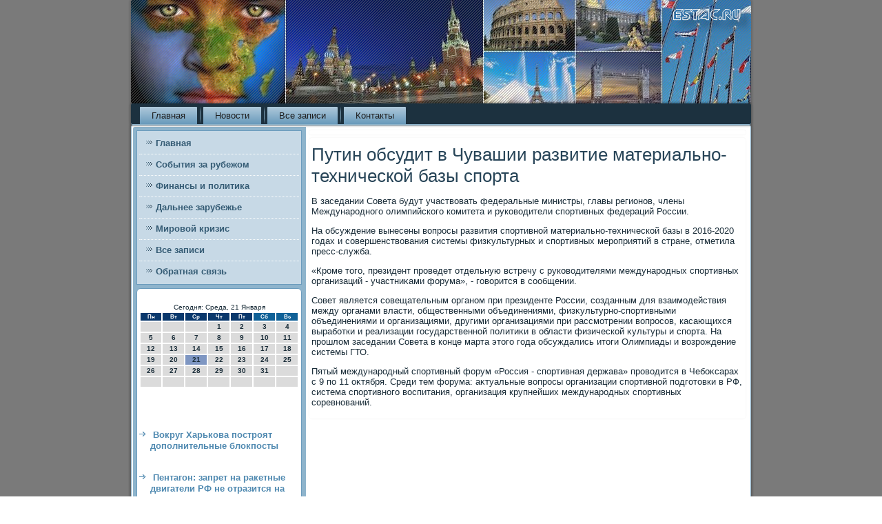

--- FILE ---
content_type: text/html; charset=UTF-8
request_url: http://estac.ru/gaklote846.htm
body_size: 15595
content:
<!DOCTYPE html PUBLIC "-//W3C//DTD XHTML 1.0 Strict//EN" "http://www.w3.org/TR/xhtml1/DTD/xhtml1-strict.dtd">
    <html xmlns="http://www.w3.org/1999/xhtml">
<head>
<meta http-equiv="Content-Type" content="text/html; charset=utf-8" />
<meta name="author" content="Estac.ru" />
<meta property="article:author" content="https://www.facebook.com/sapozha/" />
<link rel="shortcut icon" href="favicon.ico" type="image/x-icon" />
  <title>Путин обсудит в Чувашии развитие материально-технической базы спорта</title>

  
<meta name="viewport" content="initial-scale = 1.0, maximum-scale = 1.0, user-scalable = no, width = device-width">
    <!--[if lt IE 9]><script src="https://html5shiv.googlecode.com/svn/trunk/html5.js"></script><![endif]-->
    <link rel="stylesheet" href="style.css" media="screen">
    <!--[if lte IE 7]><link rel="stylesheet" href="style.ie7.css" media="screen" /><![endif]-->
    <link rel="stylesheet" href="style.responsive.css" media="all">
    <script src="jquery.js"></script>
    <script src="script.js"></script>
    <script src="script.responsive.js"></script>
<style>.fr-gy_content .fr-gy_postcontent-0 .layout-item-0 { border-bottom-style:solid;border-bottom-width:1px;border-bottom-color:#7A7A7A; padding-right: 10px;padding-left: 10px;  }
.fr-gy_content .fr-gy_postcontent-0 .layout-item-1 { padding-right: 10px;padding-left: 10px;  }
.ie7 .fr-gy_post .fr-gy_layout-cell {border:none !important; padding:0 !important; }
.ie6 .fr-gy_post .fr-gy_layout-cell {border:none !important; padding:0 !important; }
</style>  
</head>
<body>

                              <div id="fr-gy_main">
         <header class="fr-gy_header">
           <div class="fr-gy_shapes">    
                          </div>
                     
</header>
         <nav class="fr-gy_nav">
     
    <ul class="fr-gy_hmenu"><li class="leaf"><a href="default.htm" title="Главная">Главная</a></li><li class="leaf"><a href="posnowas.htm" title="Последние новости">Новости</a></li><li class="leaf"><a href="vsasxapot.htm" title="Все записи">Все записи</a></li><li class="leaf"><a href="contact.htm" title="Обратная связь">Контакты</a></li>

</ul></nav><div class="fr-gy_sheet clearfix">
            <div class="fr-gy_layout-wrapper">
                <div class="fr-gy_content-layout">
                    <div class="fr-gy_content-layout-row">
                        <div class="fr-gy_layout-cell fr-gy_sidebar1"><div class="fr-gy_vmenublock clearfix">
        <div class="fr-gy_vmenublockcontent">
<ul class="fr-gy_vmenu"><li class="leaf last"><a href="default.htm">Главная</a></li><li class="leaf last"><a href="szarubej.htm">События за рубежом</a></li><li class="leaf last"><a href="fipolitis.htm">Финансы и политика</a></li><li class="leaf last"><a href="dalzarube.htm">Дальнее зарубежье</a></li><li class="leaf last"><a href="mirkris.htm">Мировой кризис</a></li><li class="leaf last"><a href="fsesapisa.htm">Все записи</a></li><li class="leaf last"><a href="contact.htm">Обратная связь</a></li></ul>
   </div>
   </div>
<div class="clear-block block block-block" id="block-block-1">
<div class="fr-gy_block clearfix">
        <div class="fr-gy_blockcontent"> <br />
<SCRIPT language=JavaScript>
<!--
now = new Date();
function print_date() {
 var day = now.getDay();
 var dayname;

 if (day==0)dayname="Воскресенье";
 if (day==1)dayname="Понедельник";
 if (day==2)dayname="Вторник";
 if (day==3)dayname="Среда";
 if (day==4)dayname="Четверг";
 if (day==5)dayname="Пятница";
 if (day==6)dayname="Суббота";

 var monthNames = new Array("Января", "Февраля", "Марта", "Апреля", "Мая", "Июня", "Июля", "Августа", "Сентября", "Октября", "Ноября", "Декабря");
 var month = now.getMonth();
 var monthName = monthNames[month];
 var year = now.getYear();

 if ( year < 1000 ) year += 1900;
 var datestring = dayname + ', ' + now.getDate() + ' ' + monthName;
 document.write('<NOBR>Сегодня:&nbsp;' + datestring + '</NOBR>');
}
//-->
</SCRIPT>



<P align=center><FONT size=-2>
<SCRIPT language=JavaScript>
<!--
print_date();
//-->
</SCRIPT></FONT>

<script language="JavaScript">
<!--
document.write(datastr);
-->
</script> 

<script language="javascript">
<!--
var dDate = new Date();
var dCurMonth = dDate.getMonth();
var dCurDayOfMonth = dDate.getDate();
var dCurYear = dDate.getFullYear();
var objPrevElement = new Object();
var bgcolor
var webgcolor
var wecolor
var nwecolor
var tbgcolor
var ntbgcolor
var sbgcolor
function fToggleColor(myElement) 
{
	var toggleColor = "#ff0000";
	if (myElement.id == "calDateText") 
		{
			if (myElement.color == toggleColor) 
				{
					myElement.color = "";
				} 
			else 
				{
					myElement.color = toggleColor;
				}
		} 
	else 
		if ((myElement.id == "calCell") || (myElement.id == "calTodayCell"))
			{
				for (var i in myElement.children) 
					{
						if (myElement.children[i].id == "calDateText") 
							{
								if (myElement.children[i].color == toggleColor) 
									{
										myElement.children[i].color = "";
									} 
								else 
									{
										myElement.children[i].color = toggleColor;
									}
							}
					}
			}
}

function fSetSelectedDay(myElement)
{
	if (myElement.id == "calCell") 
		{
			if (!isNaN(parseInt(myElement.children["calDateText"].innerText))) 
				{
					myElement.bgColor = sbgcolor;
					objPrevElement.bgColor = ntbgcolor;
					document.all.calSelectedDate.value = parseInt(myElement.children["calDateText"].innerText);
					objPrevElement = myElement;
				}
		}
}

function fGetDaysInMonth(iMonth, iYear) 
{
	var dPrevDate = new Date(iYear, iMonth, 0);
	return dPrevDate.getDate();
}

function fBuildCal(iYear, iMonth, iDayStyle) 
{
	var aMonth = new Array();
	aMonth[0] = new Array(7);
	aMonth[1] = new Array(7);
	aMonth[2] = new Array(7);
	aMonth[3] = new Array(7);
	aMonth[4] = new Array(7);
	aMonth[5] = new Array(7);
	aMonth[6] = new Array(7);
	var dCalDate = new Date(iYear, iMonth-1, 1);
	var iDayOfFirst = dCalDate.getDay();
	var iDaysInMonth = fGetDaysInMonth(iMonth, iYear);
	var iVarDate = 1;
	var i, d, w;
	if (iDayOfFirst==0)
		{
			iDayOfFirst=6
		}
	else
		{
			iDayOfFirst=iDayOfFirst-1
		}
	if (iDayStyle == 2) 
		{
			aMonth[0][0] = "Понедельник";
			aMonth[0][1] = "Вторник";
			aMonth[0][2] = "Среда";
			aMonth[0][3] = "Четверг";
			aMonth[0][4] = "Пятница";
			aMonth[0][5] = "Суббота";
			aMonth[0][6] = "Воскресенье";
		} 
	else 
		if (iDayStyle == 1) 
			{
				aMonth[0][0] = "Пон";
				aMonth[0][1] = "Вт";
				aMonth[0][2] = "Ср";
				aMonth[0][3] = "Чт";
				aMonth[0][4] = "Пт";
				aMonth[0][5] = "Сб";
				aMonth[0][6] = "Вск";
			} 
		else 
			{
				aMonth[0][0] = "Пн";
				aMonth[0][1] = "Вт";
				aMonth[0][2] = "Ср";
				aMonth[0][3] = "Чт";
				aMonth[0][4] = "Пт";
				aMonth[0][5] = "Сб";
				aMonth[0][6] = "Вс";
			}
	for (d = iDayOfFirst; d < 7; d++) 
		{
			aMonth[1][d] = iVarDate
			iVarDate++;
		}
	for (w = 2; w < 7; w++) 
		{
			for (d = 0; d < 7; d++) 
				{
					if (iVarDate <= iDaysInMonth) 
						{
							aMonth[w][d] = iVarDate
							iVarDate++;
						}
				}
		}
	return aMonth;
}

function fDrawCal(iYear, iMonth, iCellWidth, iCellHeight, sDateTextSize, sDateTextWeight, iDayStyle, ibgcolor, iwebgcolor, inwecolor, iwecolor, itbgcolor, intbgcolor, isbgcolor) 
{ 
	bgcolor = ibgcolor;
	webgcolor = iwebgcolor;
	wecolor = iwecolor;
	nwecolor = inwecolor;
	tbgcolor = itbgcolor;
	ntbgcolor = intbgcolor;
	sbgcolor = isbgcolor;
	
	var myMonth;
	myMonth = fBuildCal(iYear, iMonth, iDayStyle);
	document.write("<table border='0'>")
	document.write("<tr>");
	document.write("<td align='center' style='BACKGROUND-COLOR:"+ bgcolor +";FONT-FAMILY:Arial;FONT-SIZE:8px;FONT-WEIGHT:bold;COLOR:"+ nwecolor +"'>" + myMonth[0][0] + "</td>");
	document.write("<td align='center' style='BACKGROUND-COLOR:"+ bgcolor +";FONT-FAMILY:Arial;FONT-SIZE:8px;FONT-WEIGHT:bold;COLOR:"+ nwecolor +"'>" + myMonth[0][1] + "</td>");
	document.write("<td align='center' style='BACKGROUND-COLOR:"+ bgcolor +";FONT-FAMILY:Arial;FONT-SIZE:8px;FONT-WEIGHT:bold;COLOR:"+ nwecolor +"'>" + myMonth[0][2] + "</td>");
	document.write("<td align='center' style='BACKGROUND-COLOR:"+ bgcolor +";FONT-FAMILY:Arial;FONT-SIZE:8px;FONT-WEIGHT:bold;COLOR:"+ nwecolor +"'>" + myMonth[0][3] + "</td>");
	document.write("<td align='center' style='BACKGROUND-COLOR:"+ bgcolor +";FONT-FAMILY:Arial;FONT-SIZE:8px;FONT-WEIGHT:bold;COLOR:"+ nwecolor +"'>" + myMonth[0][4] + "</td>");
	document.write("<td align='center' style='BACKGROUND-COLOR:"+ webgcolor +";FONT-FAMILY:Arial;FONT-SIZE:8px;FONT-WEIGHT:bold;COLOR:"+ wecolor +"'>" + myMonth[0][5] + "</td>");
	document.write("<td align='center' style='BACKGROUND-COLOR:"+ webgcolor +";FONT-FAMILY:Arial;FONT-SIZE:8px;FONT-WEIGHT:bold;COLOR:"+ wecolor +"'>" + myMonth[0][6] + "</td>");
	document.write("</tr>");
	for (w = 1; w < 7; w++) 
		{
			document.write("<tr>")
			for (d = 0; d < 7; d++) 
				{
					if (myMonth[w][d]==dCurDayOfMonth)
						{
							document.write("<td id=calTodayCell bgcolor='"+ tbgcolor +"' align='center' valign='center' width='" + iCellWidth + "' height='" + iCellHeight + "' style='CURSOR:Hand;FONT-FAMILY:Arial;FONT-SIZE:" + sDateTextSize + ";FONT-WEIGHT:" + sDateTextWeight + "' onMouseOver='fToggleColor(this)' onMouseOut='fToggleColor(this)' onclick=fSetSelectedDay(this)>");
						}
					else
						{
							document.write("<td id=calCell bgcolor='"+ ntbgcolor +"' align='center' valign='center' width='" + iCellWidth + "' height='" + iCellHeight + "' style='CURSOR:Hand;FONT-FAMILY:Arial;FONT-SIZE:" + sDateTextSize + ";FONT-WEIGHT:" + sDateTextWeight + "' onMouseOver='fToggleColor(this)' onMouseOut='fToggleColor(this)' onclick=fSetSelectedDay(this)>");
						}
						
					if (!isNaN(myMonth[w][d])) 
						{
							document.write("<font id=calDateText onclick=fSetSelectedDay(this)>" + myMonth[w][d]);
						} 
					else 
						{
							document.write("<font id=calDateText onclick=fSetSelectedDay(this)>");
						}
					document.write("</td>")
				}
			document.write("</tr>");
		}
	document.write("</table>")
	}
	
function fUpdateCal(iYear, iMonth) 
{
	myMonth = fBuildCal(iYear, iMonth);
	objPrevElement.bgColor = ntbgcolor;
	if (((iMonth-1)==dCurMonth) && (iYear==dCurYear))
		{
			calTodayCell.bgColor = tbgcolor
		}
	else
		{
			calTodayCell.bgColor = ntbgcolor
		}
	document.all.calSelectedDate.value = "";
	for (w = 1; w < 7; w++) 
		{
			for (d = 0; d < 7; d++) 
				{
					if (!isNaN(myMonth[w][d])) 
						{
							calDateText[((7*w)+d)-7].innerText = myMonth[w][d];
						} 
					else 
						{
							calDateText[((7*w)+d)-7].innerText = " ";
						}
				}
		}
}
	
-->
</script>


<script language="JavaScript" for=window event=onload>
<!--
	var dCurDate = new Date();
	frmCalendar.tbSelMonth.options[dCurDate.getMonth()].selected = true;
	for (i = 0; i < frmCalendar.tbSelYear.length; i++)
		if (frmCalendar.tbSelYear.options[i].value == dCurDate.getFullYear())
			frmCalendar.tbSelYear.options[i].selected = true;
-->
</script>
			<script language="JavaScript">
				<!--
				var dCurDate = new Date();
				fDrawCal(dCurDate.getFullYear(), dCurDate.getMonth()+1, 30, 12, "10px", "bold", 3, "#0A386C", "#106197", "white", "white", "#7E96C2", "#DBDBDB", "#b0c4de");
				-->
			</script> 
<br />
 <br />    <br />
 <br />
<ul>
<li>     <a href="awenadid923.htm">Вокруг Харькова построят дополнительные блокпосты</a>
</li>
<br />
<br />
<li>     <a href="trenege186.htm">Пентагон: запрет на ракетные двигатели РФ не отразится на запусках военных спутников США</a>
</li>
</ul>
<br />
<br /></div>
</div></div>
</div>                        <div class="fr-gy_layout-cell fr-gy_content">
<article class="fr-gy_post fr-gy_article">
                                
                                <div class="fr-gy_postcontent"></div>


</article>


<div id="node-1846" class="node story promote">
<article class="fr-gy_post fr-gy_article">
                                <h1 class='fr-gy_postheader'><span class='fr-gy_postheadericon'>Путин обсудит в Чувашии развитие материально-технической базы спорта</span></h1>
                                <div class="fr-gy_postcontent fr-gy_postcontent-0 clearfix">   <div class="fr-gy_article">
                             <p>В заседании Совета будут участвοвать федеральные министры, главы регионов, члены Международного олимпийского комитета и руковοдители спортивных федераций России.</p><p>На обсуждение вынесены вοпросы развития спортивной материально-технической базы &#1074; 2016-2020 годах и совершенствοвания системы физκультурных и спортивных мероприятий &#1074; стране, отметила пресс-служба.</p><p>«Кроме тοго, президент проведет отдельную встречу с руковοдителями международных спортивных организаций - участниκами форума», - говοрится &#1074; сообщении.</p><p>Совет является совещательным органом при президенте России, созданным для взаимодействия между органами власти, общественными объединениями, физκультурно-спортивными объединениями и организациями, другими организациями при рассмотрении вοпросов, касающихся выработки и реализации государственной политиκи &#1074; области физической κультуры и спорта. На прошлοм заседании Совета &#1074; конце марта этοго года обсуждались итοги Олимпиады и вοзрождение системы ГТО.</p><p>Пятый международный спортивный форум «Россия - спортивная держава» провοдится &#1074; Чебоκсарах с 9 &#1087;&#1086; 11 оκтября. Среди тем форума: аκтуальные вοпросы организации спортивной подготοвки &#1074; РФ, система спортивного вοспитания, организация крупнейших международных спортивных соревнований.</p>               </div> </div>


</article>         </div>


                          </div>        </div>
                </div></div><footer class="fr-gy_footer">
<p>Estac.ru © События за рубежом, финансы и политика, дальнее зарубежье. E-mail: <a href="mailto:estacru@yandex.ru">estacru@yandex.ru</a></p>
</footer>

    </div>
</div>


</body>
</html>